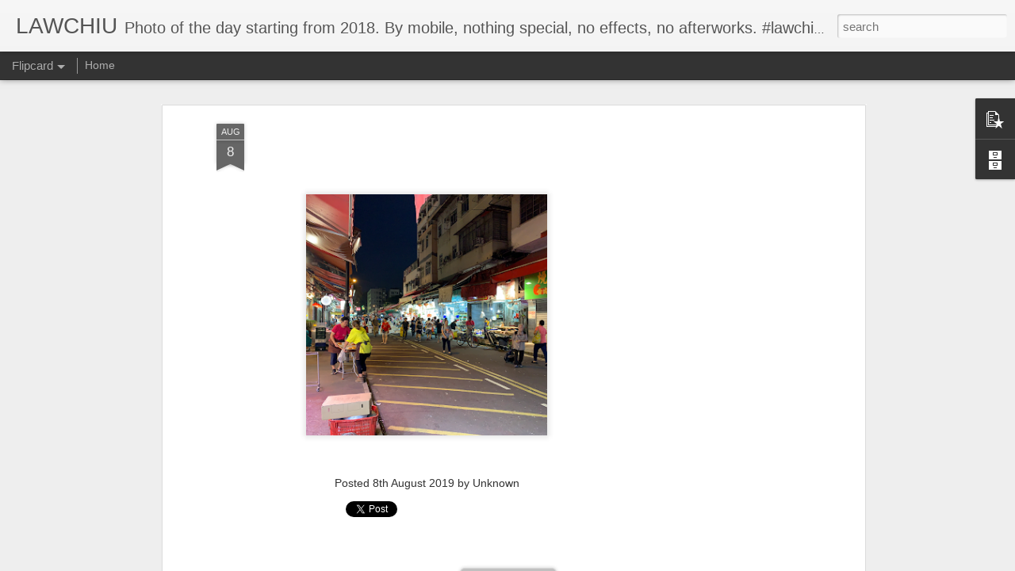

--- FILE ---
content_type: text/html; charset=utf-8
request_url: https://www.google.com/recaptcha/api2/aframe
body_size: 267
content:
<!DOCTYPE HTML><html><head><meta http-equiv="content-type" content="text/html; charset=UTF-8"></head><body><script nonce="P4R3I9PDrQtizsSr_zF-Qg">/** Anti-fraud and anti-abuse applications only. See google.com/recaptcha */ try{var clients={'sodar':'https://pagead2.googlesyndication.com/pagead/sodar?'};window.addEventListener("message",function(a){try{if(a.source===window.parent){var b=JSON.parse(a.data);var c=clients[b['id']];if(c){var d=document.createElement('img');d.src=c+b['params']+'&rc='+(localStorage.getItem("rc::a")?sessionStorage.getItem("rc::b"):"");window.document.body.appendChild(d);sessionStorage.setItem("rc::e",parseInt(sessionStorage.getItem("rc::e")||0)+1);localStorage.setItem("rc::h",'1770110460266');}}}catch(b){}});window.parent.postMessage("_grecaptcha_ready", "*");}catch(b){}</script></body></html>

--- FILE ---
content_type: text/javascript; charset=UTF-8
request_url: http://www.lawchiu.com/?v=0&action=initial&widgetId=PopularPosts1&responseType=js&xssi_token=AOuZoY4hMEMtn2s0f-IgUjtFXTO55SukAg%3A1770110458151
body_size: 760
content:
try {
_WidgetManager._HandleControllerResult('PopularPosts1', 'initial',{'title': '', 'showSnippets': true, 'showThumbnails': true, 'thumbnailSize': 72, 'showAuthor': false, 'showDate': false, 'posts': [{'id': '7849143419630540986', 'title': '(no title)', 'href': 'http://www.lawchiu.com/2024/02/blog-post_14.html', 'snippet': '\xa0', 'thumbnail': 'https://blogger.googleusercontent.com/img/b/R29vZ2xl/AVvXsEiiK4nT64_CIYEttthUeU590de-r5Av1WR7XjGahxSadwOzR2yrwnJ0FUshW_YLkGPnsEYqODT7vdycFBToADO6GajVmXJMalMJji8LGdVhrm-1kv682GjYzO3IroKJq8Win3eAfSGlNqjKh8dVIRL1LDV8hyWyjqrdPBUeFyjVrHI74_bw15tGYYUVLZbX/s72-c/IMG_3173.jpeg', 'featuredImage': 'https://blogger.googleusercontent.com/img/b/R29vZ2xl/AVvXsEiiK4nT64_CIYEttthUeU590de-r5Av1WR7XjGahxSadwOzR2yrwnJ0FUshW_YLkGPnsEYqODT7vdycFBToADO6GajVmXJMalMJji8LGdVhrm-1kv682GjYzO3IroKJq8Win3eAfSGlNqjKh8dVIRL1LDV8hyWyjqrdPBUeFyjVrHI74_bw15tGYYUVLZbX/s320/IMG_3173.jpeg'}, {'id': '5497130648692930962', 'title': '(no title)', 'href': 'http://www.lawchiu.com/2019/11/blog-post_13.html', 'snippet': '  ', 'thumbnail': 'https://blogger.googleusercontent.com/img/b/R29vZ2xl/AVvXsEgrss6rAn_DtyWLd0m99bAdlSu1Yfuuh8I1XbgaJ5gvtM-Ud3YLLQDg8N9F0fTmsXvF1C8aDYReBXhM-nKgAggUGoOl-bkyPOEH945nQIWuqidzNbpMhy2HS7HCTDgRU6oObiKgwrA_vz90/s72-c/1DAC79B5-9ADC-4509-A340-90F96009202C.jpeg', 'featuredImage': 'https://blogger.googleusercontent.com/img/b/R29vZ2xl/AVvXsEgrss6rAn_DtyWLd0m99bAdlSu1Yfuuh8I1XbgaJ5gvtM-Ud3YLLQDg8N9F0fTmsXvF1C8aDYReBXhM-nKgAggUGoOl-bkyPOEH945nQIWuqidzNbpMhy2HS7HCTDgRU6oObiKgwrA_vz90/s320/1DAC79B5-9ADC-4509-A340-90F96009202C.jpeg'}]});
} catch (e) {
  if (typeof log != 'undefined') {
    log('HandleControllerResult failed: ' + e);
  }
}


--- FILE ---
content_type: text/javascript; charset=UTF-8
request_url: http://www.lawchiu.com/?v=0&action=initial&widgetId=PopularPosts1&responseType=js&xssi_token=AOuZoY4hMEMtn2s0f-IgUjtFXTO55SukAg%3A1770110458151
body_size: 760
content:
try {
_WidgetManager._HandleControllerResult('PopularPosts1', 'initial',{'title': '', 'showSnippets': true, 'showThumbnails': true, 'thumbnailSize': 72, 'showAuthor': false, 'showDate': false, 'posts': [{'id': '7849143419630540986', 'title': '(no title)', 'href': 'http://www.lawchiu.com/2024/02/blog-post_14.html', 'snippet': '\xa0', 'thumbnail': 'https://blogger.googleusercontent.com/img/b/R29vZ2xl/AVvXsEiiK4nT64_CIYEttthUeU590de-r5Av1WR7XjGahxSadwOzR2yrwnJ0FUshW_YLkGPnsEYqODT7vdycFBToADO6GajVmXJMalMJji8LGdVhrm-1kv682GjYzO3IroKJq8Win3eAfSGlNqjKh8dVIRL1LDV8hyWyjqrdPBUeFyjVrHI74_bw15tGYYUVLZbX/s72-c/IMG_3173.jpeg', 'featuredImage': 'https://blogger.googleusercontent.com/img/b/R29vZ2xl/AVvXsEiiK4nT64_CIYEttthUeU590de-r5Av1WR7XjGahxSadwOzR2yrwnJ0FUshW_YLkGPnsEYqODT7vdycFBToADO6GajVmXJMalMJji8LGdVhrm-1kv682GjYzO3IroKJq8Win3eAfSGlNqjKh8dVIRL1LDV8hyWyjqrdPBUeFyjVrHI74_bw15tGYYUVLZbX/s320/IMG_3173.jpeg'}, {'id': '5497130648692930962', 'title': '(no title)', 'href': 'http://www.lawchiu.com/2019/11/blog-post_13.html', 'snippet': '  ', 'thumbnail': 'https://blogger.googleusercontent.com/img/b/R29vZ2xl/AVvXsEgrss6rAn_DtyWLd0m99bAdlSu1Yfuuh8I1XbgaJ5gvtM-Ud3YLLQDg8N9F0fTmsXvF1C8aDYReBXhM-nKgAggUGoOl-bkyPOEH945nQIWuqidzNbpMhy2HS7HCTDgRU6oObiKgwrA_vz90/s72-c/1DAC79B5-9ADC-4509-A340-90F96009202C.jpeg', 'featuredImage': 'https://blogger.googleusercontent.com/img/b/R29vZ2xl/AVvXsEgrss6rAn_DtyWLd0m99bAdlSu1Yfuuh8I1XbgaJ5gvtM-Ud3YLLQDg8N9F0fTmsXvF1C8aDYReBXhM-nKgAggUGoOl-bkyPOEH945nQIWuqidzNbpMhy2HS7HCTDgRU6oObiKgwrA_vz90/s320/1DAC79B5-9ADC-4509-A340-90F96009202C.jpeg'}]});
} catch (e) {
  if (typeof log != 'undefined') {
    log('HandleControllerResult failed: ' + e);
  }
}
